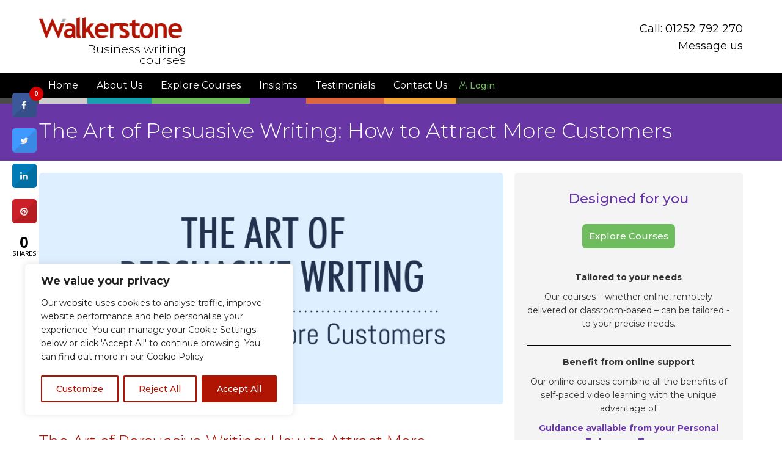

--- FILE ---
content_type: text/css; charset=UTF-8
request_url: https://walkerstone.com/wp-content/themes/Walkerstone/style.css?ver=6.9
body_size: 9644
content:
/* @override 
	https://walkerstone.com/wp/wp-content/themes/Walkerstone/style.css?ver=4.8.2
	https://walkerstone.com/wp/wp-content/themes/Walkerstone/style.css?* */

/* Walkerstone red: #b01403 */

@import url('https://fonts.googleapis.com/css?family=Montserrat:300,500,700');

/* @group Page Setup */
html {
	box-sizing: border-box;
}
*, *:before, *:after {
	box-sizing: inherit;
}
body {
	font-family: Montserrat, Calibri, Helvetica, Arial, sans-serif;
	font-size: 10.5pt;
	font-weight: 500;
	line-height: 1.3em;
	margin: 0;
	background: #fff;
}
/* @end */

/* @group Header */
#head {
	position: relative;
	height: 120px;
	width: 100%;
	background: #fff;
}
#logo {
	position: absolute;
	left: 0%;
	top: 28px;
	width: 234px;
	height: 38px;
}
#logo img {
	width:100%;
}
#strapline {
	position: absolute;
	left: 0%;
	top: 71px;
	font-size: 1.4em;
	font-weight: 300;
	text-align: right;
	width: 240px;
}
#head_content {
	font-size: 1.65em;	
	position: absolute;
	right: 0%;
	top: 34px !important;
	width: auto;
}
#head_tel, 
#head_email {
	display: block;
	vertical-align: middle;
	margin-bottom: 3px;
	text-align: right;
	width: 100%;
	font-weight: 300;
	line-height: 1.0em;
}
#head_content a { color: #000;text-decoration: none;font-size: 18px;font-weight: 400; }
#head_tel span, 
#head_email span {
	display: inline-block;
  width: 42px;
}
#head_email a {
	text-decoration: none;
}
#head_email a:hover {
	text-decoration: underline;
}
#head_links {
	display: inline-block;
	vertical-align: middle;
	margin-left: 30px;
}

/* @group Navigation */
	
	#nav {
		position: relative;
		background: #000;
		height: 50px;
		border-bottom: 10px solid #4A4A4A;
		width: 100%;
		margin: 0;
	}
	#navbar {
		position: absolute;
		bottom: -10px;
		right: 0;
		width: 100%;	
		height: 50px;
		text-align: left;
	}
	#navbar .menu-header-navigation-container>ul {
		width: 100%;
		margin: 0 auto;
		padding: 0;
		text-align: center;
	}
	#navbar .menu-header-navigation-container>ul>li {
		list-style: none;
		display: inline-block;
		border: none;
		padding: 0;
		margin: 0;
		height: 50px;
	}
	#navbar img {
		display: none;
	}
	#navbar .menu-header-navigation-container>ul>li>a {
		color: #fff;
		text-decoration: none;
		display: inline-block;
		padding: 12px 15px;
		line-height: 1.0em;
		height: 50px;
		margin: 0;
		border-bottom: 10px solid #ccc;
	}
	#navbar ul {
		font-size: 0;
	}
	#navbar ul li {
		font-size: 1.0rem;
	}
	#navbar ul li:hover ul {
		display: block;
		margin: 0;
	}
	#navbar li ul {
		position: absolute;
		width: 100%;
		left: 0;
		top: 50px;
		text-align: right;
		display: none;
		z-index: 999;
		box-shadow: 0px 4px 4px rgba(0,0,0,0.5);
	}
	#navbar li ul li {
		list-style: none;
		display: inline-block;
		padding: 0;
		margin: 0;
		position: relative;
	}
	#navbar li ul li a {
		color: #fff;
		text-decoration: none;
		display: inline-block;
		font-weight: 400;
		font-size: 1.0em;
		line-height: 1.0em !important;
		height: 70px;
		padding: 27px 10px 0 !important;
	}
	#navbar li ul li a:hover {
		text-decoration: underline;
	}

	#navbar .menu-header-navigation-container { display:inline-block; }
	#navbar .ld-login-button { display: inline-block;text-decoration: none;color: #6ebc5e; }

	hr.about-us {
		height: 0;
		border-top: 3px solid #ccc;
		margin: -10px 0 25px 0;
	}

	/* Courses */
	li#menu-item-7205 a, li#menu-item-71 { border-color: #6ebc5e !important; }
	li#menu-item-7205:hover>a,	li#menu-item-7205.selected>a, #navbar li#menu-item-7205 ul,	section.courses, #navbar li#menu-item-7205 img, section.courses-page .title-container { background: #6ebc5e !important; color: #fff; }
	
	/* Home */
	li#menu-item-68 a, li#menu-item-69 { border-color: #ccc !important; }
	li#menu-item-68:hover>a, li#menu-item-68.selected>a, #navbar li#menu-item-68 ul, section.home, #navbar li#menu-item-68 img, section.home-page .title-container { background: #ccc !important; color: #fff; }

	/* Hire a business writer */
	li#menu-item-2410 a, li#menu-item-2415 { border-color: rgb(150,0,100) !important; }
	li#menu-item-2410:hover>a, li#menu-item-2410.selected>a, #navbar li#menu-item-2410 ul, section.accelerate, #navbar li#menu-item-2410 img, section.business-writers-page .title-container { background: rgb(150,0,100) !important; color: #fff; }

	/* ? */
	li#menu-item-xx a, li.link-edge { border-color: rgb(24,160,174) !important; }
	li#edge:hover>a, li#edge.selected>a, #navbar li#edge ul, section.edge, #navbar li#edge img, section.top-writers-page .title-container { background: rgb(24,160,174) !important; color: #fff; }

	/* Blog */
	li#menu-item-78 a, li#menu-item-79 { border-color: #6937a5 !important; }
	li#menu-item-78:hover>a, li#menu-item-78.selected>a, #navbar li#menu-item-78 ul, section.news, #navbar li#menu-item-78 img, section.blog-page .title-container { background: #6937A5 !important; color: #fff;	}

	/* Contact */
	li#menu-item-86 a, li#menu-item-87 { border-color: #f4a739 !important; }
	li#menu-item-86:hover>a, li#menu-item-86.selected>a, #navbar li#menu-item-86 ul, section.contact, #navbar li#menu-item-86 img, section.contact-page .title-container { background: #f4a739 !important; color: #fff; }

	/* About Us */
	li#menu-item-52 a, li#menu-item-53, hr.about-us { border-color: rgb(24,160,174) !important; }
	li#menu-item-52:hover>a, li#menu-item-52.selected>a, #navbar li#menu-item-52 ul, section.about, #navbar li#menu-item-52 img, section.about-page .title-container { background: rgb(24,160,174) !important; color: #fff;	}

	/* Testimonials */
	li#menu-item-1662 a, li#menu-item-1662 { border-color: #dc663d !important; }
	li#menu-item-1662:hover>a, li#menu-item-1662.selected>a, #navbar li#menu-item-1662 ul, section.testimonials, #navbar li#menu-item-1662 img, section.customer-testimonials-page .title-container { background: #dc663d  !important; color: #fff; }

/* Events */
	li#menu-item-1718 a, li#menu-item-1718 { border-color: #424a4f !important; }
	li#menu-item-1705:hover>a, li#menu-item-1718.selected>a, #navbar li#menu-item-1718 ul, section.events, #navbar li#menu-item-1718 img, section.events-page .title-container { background: #424a4f  !important; color: #fff; }

	li#menu-item-86 ul li { right: 1%;	}
	li#menu-item-56 ul li { right: 200px; }
	li#menu-item-52 ul li { width: 100%; text-align: center; padding-right: 15%; }
	li#menu-item-7205 ul { text-align: left; }
	li#menu-item-7205 ul li { padding-right:30px; }
	/* @end */

        /* Executive Coaching */
        li#menu-item-516 a { border-color: #82CFFD !important; }
        li#menu-item-516:hover>a, 
        li#menu-item-516.selected>a, 
        #navbar li#menu-item-516 ul, 
        section.executive-coaching-plus-page, 
        #navbar li#menu-item-516 img, 
        section.executive-coaching-plus-page .title-container { 
          background: #82CFFD !important; color: #fff;	
        }
	#footer li#menu-item-559 a, #footer li#menu-item-559 { border-color: #82cffd !important; }
        /* @end */


/* @end */

.section.grey.hero-blk { background: #ededed; }
.hero-content { padding: 10px 0 10px; }
.hero-content .row { display: flex;margin-bottom: 10px; }
.hero-content .row .col-7 { flex: 7;text-align: left;padding: 10px 0px 10px 0; }
.hero-content .row .col-5 { flex: 5;padding: 10px 10px 10px 40px; }
a.green-btn { border-radius: 6px; background-color: #6ebc5e; width: 152px; height: 40px; display: inline-block; padding: 10px; color: #fff; text-decoration: none; text-align: center; font-weight: 500;
  line-height: 1.3;font-size: 15px;margin-top: 10px; }
.hero-content .row .col-7 p.lead { color: #b01403;font-size: 24px;line-height: 30px; }
.hero-content .row .col-7 p { color: #000;font-size: 15px;line-height: 23px; }


  .course-carousel { float:left;width:100%;background:#ffeedd;padding: 20px 0px 0 19px;margin-top: 30px;border-radius: 6px; }
  .course-carousel ul { padding:0;margin:0; }
  .course-carousel ul li { width:31%;margin-right:20px; }
  .course-carousel ul li a { text-decoration: none;text-align: center; }
  .course-carousel ul li p { font-size: 16px; margin: 20px 0;color: #000;font-weight:400; }
  .course-carousel h3 { font-size: 21px;text-align: center;margin: 10px 0 20px;color: #b01403;font-weight:400; }
  .course-carousel ul li img { width: 100%;border-radius: 6px; }
  .course-carousel span.slide-arrow-left, .course-carousel span.slide-arrow-right { background-image:url('/wp-content/themes/Walkerstone/images/arrow-1.svg');background-repeat:no-repeat;width: 11px;height: 19px;position: absolute;  top: -42px;cursor:pointer; }
  .course-carousel span.slide-arrow-right { background-image:url('/wp-content/themes/Walkerstone/images/arrow-2.svg');right: 20px; }
.font-w500 { font-weight:500; }
.col-left.leftpageid-6142, .col-left.leftpageid-6630 { width:80% !important; }


/* @group Page Content */
#content {
	
}

	/* @group Sections */
	section {
		padding: 30px 0 30px;
		background: #fff;
		/* border-bottom: 11px solid rgba(0,0,0,0.2); */
	}
	section:after {
		content: " ";
		height: 0;
		width: 0;
		display: block;
		clear: both;
	}
	section.compact {
		padding: 10px 0 5px;
	}
	section.limit-top {
		padding-top: 15px;
	}
	section.blue {
		background: #18a0ae;
		color: #fff;
	}
	section.lightblue {
		background: linear-gradient(#fff 0%, #ecf3fa 50%, #c6e9fa 100%) #cdf;
		border-top: 1px solid #ddd;
		color: #333;
	}
	section.grey {
		border-top: 1px solid #ddd;
		background: linear-gradient(#fff 50%, #d8d8d8 100%);
		color: #333;
	}
  section.grey.hero-blk {
     background: #EDEDED;
  }
	section.green {
		background: #6ebc5e;
		color: #fff;
	}
	section.red {
		background: #b01615;
		color: #fff;
	}
	section.white {
		background: #fff;
		color: #333;
	}
	section p:last-child,
	section h1:last-child {
		margin-bottom: 0;
	}
	#content section.courses.report-writing {
		background: #fff url(/images/bg_mouse.jpg) no-repeat 0 -120px !important;
		background-size: cover !important;
		color: #333;
  }
	#content section.courses.essential-business-writing {
		background: #fff url(/images/bg_notes.jpg) no-repeat 0 -80px !important;
		background-size: cover !important;
		color: #333;
	}
	section.centred {
		text-align: center;
	}
	section.centred h1+h3 {
		margin-top: -10px;
		font-size: 1.3em;
	}
	section.centred ul  {
		list-style-position: inside;
	}
	
	section.titled {
		padding: 0;
		margin: 0;
		background-color: #6937a5;
	}
	section.titled h1 {
		width: 100%;
		margin: 0 auto;
		color: #fff;
		position: relative;
		font-size: 2.4em;
		line-height: 1.0em;
	}
	section.large {
		font-size: 1.15em;
		font-weight: 400;
	}

  section.course-page, section.registration-page {
    background-color: #6ebc5e;
    margin-bottom: 30px;
  }

  section.course-page h1, section.post-sfwd-quiz h1, section.post-sfwd-topic h1, section.post-sfwd-lessons h1, section.registration-page h1 {
    color:#000;
    font-weight:500;
  }

#learndash_registerform { float:left;width:100%; }
#learndash_registerform .learndash-registration-field { float:left;width:48%;margin-right:10px; }
#learndash_registerform input[type="text"] { min-width: 359px; }
.learndash-wrapper #learndash-registration-wrapper #learndash_registerform #wp-submit, .learndash-wrapper #learndash-registration-wrapper form .login-submit #wp-submit { border-radius: 6px;background-color: #6ebc5e !important;width: 152px;height: 40px;display: inline-block;padding: 10px;color: #fff;text-decoration: none;text-align: center;font-weight: 500;line-height: 1.3;font-size: 15px;margin-top: 10px;border:none; }
#learndash_registerform h2, .learndash-shortcode-wrap-ld_infobar-6121_6121_0 { display:none; }
.learndash-wrapper #learndash-registration-wrapper #loginform #rememberme { height: 14px; }
#learndash_registerform .acf-field[data-name="lms_telephone_number"], #learndash_registerform .acf-field[data-name="lms_job_title"] { width: 48%;float:left;    margin-right: 10px; }
#learndash_registerform .acf-field[data-name="tell_us_more"] label { font-size: 20px; margin: 10px 0 25px; }
.font-31 { font-size:31px; }

	/* @end */

/* @group Courses */
  h1.course-title {
    color: #b01403 !important;
  }
  h1 span.course-subtitle {
    color: #fff;
    display: block;
  }
  div.course-image {
    display: block;
    height: 230px;
    width: 40%;
    background-position: center;
    background-size: cover;
    border-radius: 5px;
    float: right;
    margin-left: 20px;
  }
  div.course-description {
    font-size: 1.4em;
    font-weight: 400;
    padding: 50px 0 5px;
    line-height: 1.2em;
  }
  div.title-container {
    padding: 30px 0;
  }
  a.cta-button-large {
    display: inline-block;
    padding: 5px 15px;
    background-color: #fc0;
    border-radius: 5px;
    margin-top: 15px;
    text-decoration: none;
  }
  a.cta-button-large:hover {
    background-color: #f90;
    color: #fff;
  }
  .course-column-container {
    
  }
  .course-column-container div {
    display: inline-block;
    vertical-align: top;
    padding: 10px;
  }
  .course-column-container div.column-left {
    width: 65%;
    padding: 0 20px 0 0;
  }
  .course-column-container div.column-right {
    width: 33%;
    border-left: 1px solid #ccc;
    padding: 0 0 0 20px;
  }
  div.column-right h3 {
    font-size: 1.3em;
  }
  div.column-right h3:first-child {
    margin-top: 0;
  }
  div.column-right h4 {
    margin-left: 20px;
  }
  div.column-right ul {
    padding-left: 22px;
  }
  div.column-right li {
    list-style: none;
    border-left: 4px solid #89BF71;
    padding-left: 10px;
  }
  div.column-right li a {
    display: inline-block;
    font-size: 0.8em;
    background: #fc0;
    padding: 4px 10px;
    line-height: 1.0em;
    margin-left: 8px;
    border-radius: 5px;
    text-decoration: none;
    vertical-align: middle;
  }
  div.column-right li a:hover {
    background-color: #f90;
    color: #fff;
  }
  div.column-left p {
    font-size: 1.2em;
  }
  div.column-left ul {
    padding: 0;
  }
  div.column-left li {
    list-style: none;
    padding-left: 20px;
    margin: 10px 0;
  }
  div.column-left li:before {
    content: "";
    display: inline-block;
    width: 26px;
    height: 27px;
    vertical-align: middle;
    background: transparent url('images/bullet_tick.png') top left no-repeat;
    background-size: 100%;
    margin-right: 10px;
  }
  section.articles {
    background-color: #D9EAD2;
  }
  section.seven-reasons {
    background-color: #89BF71;
  }
  section.what-people-say {
    
  }
  section.client-logos {
    background-color: #89BF71;
  }
  section.contact-form {
    background-color: #D9EAD2;
  }
  section.contact-form h4 {
    color: #000;
  }
  div.tabbed-container {
    position: relative;
  }
  div.tabs, 
  div.tabbed {
    display: inline-block;
    vertical-align: top;
    width: 50%;
  }
  .tab-link {
    text-decoration: none;
    display: block;
    padding: 10px 30px;
    background-color: #fff;
    border-radius: 5px 0 0 5px;
    font-size: 1.1em;
  }
  .tab-link strong {
    color: #b01403;
    margin-right: 5px;
  }
  .tab-link.inactive {
    background: none;
  }
  .tab-link.inactive strong {
    color: #fff;
  }
  .tab-link.inactive:hover {
    background: rgba(255,255,255,0.3);
  }
  div.tabbed {
    background-color: #fff;
    border-radius: 0 5px 5px 0;
    padding: 15px;
    min-height: 270px;
  }
  div.tabbed h4 {
    margin: 0 0 15px;
    font-size: 1.3em;
  }
  #course-nav-area {
    margin-top: 50px;
  }
  .tab-box {
    font-size: 1.15em;
  }
  .tab-box.inactive {
    display: none;
  }
  .articles-container {
    border-radius: 5px;
    background-color: #fff;
    padding: 0px;
    height: 135px;
    overflow: scroll;
    position: relative;
    width: 65%;
  }
  .articles-container a {
    display: block;
    text-decoration: none;
    border-bottom: 1px solid #ccc;
    padding: 10px 15px;
  }
  .articles-container a:hover {
    background-color: #EFFEE8;
  }
  .article a span.article.button {
    float: right;
    display: inline-block;
    background-color: #fc0;
    padding: 2px 10px;
    font-size: 0.8em;
    border-radius: 5px;
  }
  .article a span.article.button:hover {
    background-color: #f90;
    color: #fff;
  }
  div.scroller marquee {
    height: 150px !important;
    font-size: 1.1em;
    width: 86%;
  }
  img.quotes {
    width: 5%;
  }
  img.quotes.top-left {    
    float: left;
    margin: 0 2% 0 0;
    padding-bottom: 100px;
  }
  img.quotes.right-bottom {
    float: right;
    margin: 0 0 0 1%;
    padding-top: 100px;
  }
  /* @group Forms */
    section.contact-form div.ccf-form-wrapper {
      padding: 0;
      margin: 0;
      width: 65%;
      display: inline-block;
      vertical-align: top;
    }
    section.contact-form div.ccf-form-wrapper form.ccf-form {
      background-color: transparent;
      padding: 0;
      /* margin: 1% -1% -1% -1%; */
    }
    section.contact-form .field-type-single-line-text, 
    section.contact-form .field-type-email {
      display: inline-block;
      width: 49%;
      margin: 0 1% 10px 0;
    }
    section.contact-form form input {
      min-width: 0;
    }
    section.contact-form .field-type-single-line-text.subject, 
    section.contact-form .field-type-paragraph-text, 
    section.contact-form .field-type-recaptcha {
      width: 99%;
      margin: 0 1% 10px 0;
    }
    section.contact-form .form-submit {
      text-align: center;
    }
    section.contact-form .form-submit input {
      background-color: #fc0;
      color: #333;
    }
    section.contact-form .form-submit input:hover {
      background-color: #f90;
      color: #fff;
    } 
    div.form-image {
      display: inline-block;
      width: 34%;
      height: 450px;
      background-position: center;
      background-repeat: no-repeat;
      background-size: cover;
      border-radius: 5px;
      float: right;
    }   
  /* @end */
  /* @group Media Queries */
  @media (max-width: 870px), (max-device-width: 870px) {
    div.container {
      width: 100%;
      padding: 0 15px;
    }
    section.contact-form div.ccf-form-wrapper {
      width: 100%;
    }
    div.form-image {
      display: none;
    }
  }
  @media (max-width: 640px), (max-device-width: 640px) {
    div.course-image {
      float: none;
      margin: 0 0 20px;
      width: 100%;
    }
    div.course-description {
      padding-top: 10px;
    }
    .course-column-container div.column-left, 
    .course-column-container div.column-right {
      display: block;
      width: 100%;
      margin: 0;
    }
    .course-column-container div.column-right {
      border-top: 1px solid #ccc;
      border-left: none;
      margin-top: 20px;
      padding-top: 20px;
    }
    img.quotes {
      display: none;
    }
    section.contact-form .field-type-single-line-text, 
    section.contact-form .field-type-email {
      width: 98%;
    }
    .article a span.article.button {
      display: none;
    }
    div.tabbed {
      width: 100%;
    }
    .tab-link {
      display: none;
    }
    div.tabbed {
      background-color: transparent;
      padding: 0;
      min-height: 0;
    }
    .tab-box {
      background-color: #D9EAD2;
      font-size: 1.1em;
      border-radius: 5px;
      margin: 0 0 10px;
      padding: 15px 10px 5px;
    }
    .tab-box.inactive {
      display: block;
    }
    
  }
  /* @end */
/* @end */


	/* @group Containers */
	.container {
		position: relative;	
		width: 90%;
		max-width: 1200px;
		margin: 0 auto;
	}
	.title-container {
		position: relative;
		width: 100%;
		padding: 40px 0 15px;
	}
	.centre-container {
		position: relative;
		width: 460px;
		margin: 0 auto 0 2%;
		background: rgba(255,255,255,0.3);
		border-radius: 10px;
		z-index: 500;
		overflow: hidden;
		padding: 10px;
	}
	.content.container>.col-left>p>img {
		border-radius: 5px;
		margin: 0 0 10px;
		width: 100%;
	}
	/* @end */

	/* @group Display tables */
	.table {
		display: table;
		padding: 0 0.5%;
	}	
	.cell-3 {
		display: table-cell;
		vertical-align: top;
		padding: 10px 0.5%;
	}
	.cell-3.narrow {
		width: 28%;
	}
	.cell-3.wide {
		width: 44%;
	}
	.cell-3 .box {
		height: 100%;
		padding: 15px;
		display: inline-block;
		box-sizing: content-box;
	}
	form.cta {
		background: rgba(255,255,255,0.3);
		width: 80%;
		margin: 0 auto;
	}
	form.cta input {
		width: 100% !important;
		box-sizing: border-box;
	}
	form.cta input[type="submit"] {
		font-size: 1.0em;
		background: rgba(0,0,0,0.5);
	}
	/* @end */

	/* @group Boxes and Cols */
	.box {
		position: relative;
		background: rgba(0,0,0,0.5);
		border-radius: 10px;
		overflow: hidden;
		color: #fff;
	}
	.box .footer {
		position: absolute;
		bottom: 0;
		left: 0;
		background: rgba(0,0,0,0.5);
		width: 100%;
		height: 36px;
		padding: 8px 15px;
		text-align: right;
		box-sizing: border-box;
	}
	.box .footer a {
		color: #fff;
		text-decoration: none;
	}
	.col a {
		text-decoration: none;
	}
	.box .footer a:hover, 
	.col a:hover {
		text-decoration: underline;
	}
	.col {
		position: relative;
		display: inline-block;
		vertical-align: top;
	}
	.float-col-left, 
	.float-col-right {
		position: relative;
		margin-right: 0.25%;
	}
	.float-col-left {
		float: left;
	}
	.float-col-right {
		float: right;
	}
	.col-1 {
		clear: both;
		width: 98%;
	}
	.col-2 {
		width: 48%;
		float: left;
		min-height: 180px;
	}
	.col-3 {
		width: 32%;
		min-height: 100px;
		vertical-align: top;
	}
	.col-2-3 {
		width: 64%;
		float: right;
		margin-right: 3.5%;
		border-top: 1px solid #ccc;
		padding-top: 15px;
		font-size: 0.85em;
	}
	.box.info-test {
		background: rgba(80,150,0,0.7);
		text-decoration: none;
	}
	.box.info-test:hover {
		background: rgba(107, 194, 7, 0.7);		
	}
	.box.info-accelerate {
		background: rgba(150,0,100,0.7);
		text-decoration: none;
	}
	.box.info-accelerate:hover {
		background: rgba(188, 2, 126, 0.7);		
	}
	.box.info-explore {
		background: rgba(240,170,20,0.7);
	}
	.box.info-cta {
		background: rgba(107, 194, 7, 0.7);		
		/* background: rgba(150,0,100,0.7); */
		/* background: rgba(180,50,0,0.7); */
		padding: 15px 10px;
		text-align: center;
	}
	.box.info-cta form {
		position: relative;
		overflow: hidden;
		padding: 10px;
	}
	.box.info-cta form input {
		min-width: 0;
		width: 100%;
	}
	.centre-container .box h2 {
		line-height: 1.2em;
		font-weight: 400;
		margin: -5px 0 10px;
	}
	.side-box, 
	.blog-box, 
	.course-box, 
	.benefits-box {
		display: block;
		padding: 10px;
		margin: 0 0 15px 0;
		width: 33%;
		float: right;
		border-radius: 5px;
		color: #333;
		line-height: 1.5em;
		background: #fed;
	}
	.benefits-box img.sidebar-logo {
		width: 52%;
		margin: 10px auto 23px;
		position: relative;
		display: block;
	}
	
	.side-box h2, 
	.blog-box h2, 
	.course-box h2, 
	.benefits-box h2 {
		margin: 5px 0 15px;
		font-size: 1.6em;
		font-weight: 300;
		text-align: center;
		color: #333;
	}	
	.side-box p:last-child {
		margin-bottom: 0;
	}
	.side-box .cta.button {
		background: #fc0;
		color: #000;
		font-weight: 700;
		font-size: 1.2em;
		width: 90%;
		text-align: center;
		margin-bottom: 5px;
	}
	.side-box h3 {
		margin: 0;
		color: #333;
	}
	
	.col-right .side-box {
		margin: 0 0 10px;
		overflow: hidden;
		text-align: center;
	}
	.side-box img {
		width: 80%;
		border-radius: 5px;
		margin: 15px auto 10px;
	}
	.intro-box {
		float: left;
		display: inline;
		width: 70%;
	}
	.container.right-col-padding {
		padding-right: 24%;
	}
	.blog-box, 
	.course-box, 
	.benefits-box {
		float: none;
		width: 100%;
	}
  .benefits-box.purplecontent { 
    background-color: #f4f4f4;
    padding-left: 20px;
    padding-right: 20px;
    padding-bottom: 30px;    
  }
  .benefits-box.purplecontent hr { 
    background:#000;
    margin: 20px 0;
  }
  .benefits-box.purplecontent a.green-btn {
    margin-bottom: 40px;
  }
  .purpletxt { color: #6937a5; }
  .redtxt { color: #b01403; }
  .course-list-info { border: solid 1px #6ebc5e;padding: 25px;border-radius: 8px;color:#000;margin-bottom:25px; }
  .course-list-info strong a { color: #000;font-size: 18px;text-decoration: none;color:#000; }
  .course-list-info p { color: #000; }
  .course-list-info span { margin-bottom: 15px;display: block;font-weight: 400; }
  .coursesidebar {  }
  .benefits-box.purplecontent.coursesidebar h3 { font-weight: 500;font-size: 21px;margin-bottom: 25px; }
  .benefits-box.purplecontent.coursesidebar img { width: 100%;border: none;margin-bottom: 30px; }
  .benefits-box.purplecontent.coursesidebar a.green-btn { margin: 10px 0 10px; }
  .benefits-box.purplecontent.coursesidebar.imagebutton { padding-top: 20px; }
  .benefits-box.purplecontent.coursesidebar.imagebutton p { font-weight:500; }
  .benefits-box.purplecontent.coursesidebar.imagebutton a { width: 180px; }
  .benefits-box.purplecontent.coursesidebar.imagebutton .btn-top { position:relative; }
  .benefits-box.purplecontent.coursesidebar.imagebutton .btn-top a { position:absolute;top:145px;left:0;right:0;margin:0 auto;}
  .benefits-box.purplecontent.coursesidebar.imagebutton .btn-top img { }
	.side-box {
		width: 95%;
		background: #def;
		float: none;
		margin-left: 5%;
	} 
	.side-box ul {
		padding-left: 20px;
		margin: 0;
	}
	.blog-box {
		background: #6937a5;
		color: #fff;
	}
	.blog-box .blog a {
		background: rgba(255,255,255,0.5);
		color: #222;
	}
	.blog-box .blog a:hover {
		background: rgba(255,255,255,0.7);
	}
	.course-box {
		background: #fed;
	}
	.col-float-left {
		float: left;
		width: 100%;
	}
	.col-float-right {
		float: right;
		width: 32.5%;
	}
	.col-float-left>.intro, 
	.col-float-left>.body {
		width: 100%;
	}
	.table-row {
		display: table;
		vertical-align: top;
		width: 98.5%;
		margin-bottom: 30px;
	}
	.table-cell {
		display: table-cell !important;
		vertical-align: top;
		border-radius: 5px;
	}
	.table-cell.wide {
		width: 65%;
	}
	.table-cell.narrow {
		width: 33%;
	}
	.bg-image {
		background-repeat: no-repeat;		
		background-position: center;
		background-size: cover;
		display: block;
		position: relative;
		height: 250px;
		border-radius: 5px;
		margin-bottom: 30px;
	}
	.bg-image.wide {
		width: 100%;
	}
	.bg-image.top {
		background-position: center top;
	}
	
	.col-left {
		width: 66%;
		float: left;
		position: relative;
		overflow: hidden;
		border-radius: 5px;
		margin-top: -10px;
	}
	.col-right {
		width: 32.5%;	
		float: right;
		margin-top: -10px;
	}
	.cta-box {
		background: rgba(107, 194, 7, 0.7);		
		border-radius: 5px;
		padding: 10px;
		font-size: 0.9em;
		margin-bottom: 10px;
		box-shadow: 0px 2px 3px rgba(0,0,0,0.3);
	}
	.cta-box h2 {
		font-size: 1.4em;
		line-height: 1.2em;
		margin: 0 0 10px 0;
	}
	.cta-box p {
		line-height: 1.2em;
	}
	.cta-box form {
		padding: 0;
		margin: 0;
		background: none;
		width: 100%;
	}
	.cta-box form input[type="text"], 
	.cta-box form input[type="submit"] {
		width: 100% !important;
		min-width: 0;
	}
	.delay-5 {
		display: none;
	}
	.sm-icons {
		margin-bottom: 25px;
	}
	.sm-icons a {
		border: none;
		margin: 10px 3px 0;
	}
	.sm-icons img {
		width: 30px;
	}
	/* @end */

	/* @group Homepage (Video) */
	section#video_outer_container {
		padding: 0;
		position: relative;
	}
	.table-container {
		padding: 0;
		display: table;
		width: 100%;
	}
	.table-row {
		display: table-row;
		width: 100%;
	}
	#video_sidebar {
		background: #ccc;
		background: linear-gradient(#fff, #ccc);
		display: table-cell;
		width: 30%;
		vertical-align: top;
		padding: 20px 20px 160px;
		font-size: 1.15em;
	}
	#video_sidebar h1, 
	section.centred h1, 
	h2.widget-title {
		font-size: 1.6em;
		font-weight: 300;
		line-height: 1.25em;
		margin: 0 0 15px;
		color: #b01403;
	}
	#video_container {
		display: table-cell;
		width: 70%;
		vertical-align: top;
		background: #000;
		position: relative;
	}
	#homepage_video_overlay {
		position: absolute;
		bottom: 0;
		left: 0;
		height: 140px;
		width: 100% !important;
	}
	#homepage_signup_form {
		width: 30%;
		display: table-cell;
		background: #611;
		color: #fff;
		padding: 10px;
		text-align: center;
		vertical-align: middle;
	}
	#homepage_signup_form p {
		font-size: 1.3em;
	}
	#homepage_signup_form form {
		background: transparent;
		padding: 0;
		margin: -10px 0 0 0;
		font-size: 0.9em;
		width: 100%;
	}
	#homepage_signup_form form input {
		min-width: 0;
	}
	form input.text.inline {
		width: 70%;
	}
	form input.submit.inline {
		width: 20%;
	}
	#homepage_signup_form form input[type="submit"] {
		background: #393;
		line-height: 1.0em;
	}
	#homepage_video_links {
		width: 70%;
		display: table-cell;
		background: rgba(110,20,20,0.8);
		color: #fff;
		text-align: center;
		vertical-align: middle;
		font-size: 1.4rem;
		font-weight: 400;
	}
	#homepage_video_links a {
		color: #fff;
		margin: 10px 5% 15px;
		position: relative;
		display: inline-block;
		height: 20px;
	}
	video#bg_video {
		width: 100%;
	}
	.homepage-container {
		position: absolute;
		top: 35%;
		width: 100%;
		left: 0;
	}
	.intro-text-container {
		position: absolute;
		width: 100%;
		height: 150px;
		top: 25px;
		left: 0;
	}
	.stopfade {
		opacity: 0.5;
	}
	button#bg_video_pause {
		position: absolute;
		top: 15px;
		right: 15px;
	  margin: 0 auto;
	  width: 100px;
		opacity: 0.5;
	}
	video {
		display: block;
	}
	.logos-full {
		line-height: 0;
		width: 100%;
		overflow: hidden;
		margin: 0px auto 0;
	}
	.logos-row{
		width: 100%;
		margin: 0 0 10px 0;
		text-align: center;
	}
	.logos-row img {
    width: 194px;
    height: auto;
    margin: 0;
	}
	.logos-row img.last{margin: 0;}
	#homepageintro_hype_container {
		margin:auto; 
		position:relative; 
		width:100%; 
		height:100%; 
		overflow:visible;
	}
	/* @end */

	/* @group Link Boxes */
	.link-box-container {
		display: table;
		width: 100%;
		border-spacing: 20px 10px;
	}
	.link-box-container .table-cell {
		width: 33.3%;
		vertical-align: top;
 		background: linear-gradient(#eee 80%,#ddd 100%);
 		border-radius: 5px;
 		overflow: hidden;
 		/* background: linear-gradient(#def 0%, #c8e0f8 100%) rgba(0,0,100,0.08); */
	}
	a.link-box {
		display: block;
		width: 100%;
		height: 100% !important;
		padding: 0px 0px 20px;
		font-size: 1.3em;
		font-weight: 400;
		line-height: 1.4em;
		text-align: center;
		text-decoration: none;
		vertical-align: top;
	}	
	a.link-box img {
		display: block;
		margin: 0 0 20px;

		width: 100%;
	}
	.link-box-container .table-cell:hover {
		background: rgba(50,100,150,0.2);
	}
	div.link-box { /* For scroller */
		display: inline-block;
		position: relative;
		vertical-align: top;
		width: 100%;
		height: auto;
		min-height: 230px;
		margin: 0 1% 25px !important;
		padding: 10px !important;
 		background: rgba(0,0,100,0.08);
 		border-radius: 5px;
	}
	div.link-box p {
		font-size: 1.0em !important;
		font-weight: 400 !important;
		line-height: 1.3em !important;
	}
	div.link-box>div {
		font-size: 0.9em !important;
	}
	.HYPE_element {
		width: 95% !important;
		height: 96% !important;
	}
	/* @end */

	/* @group Sidebar */
	#secondary.sidebar {
		
	}
	.widget {
		padding: 0;
		margin-bottom: 10px;
	}
	/* @end */

/* @end */

.testimonial-blk { padding: 0 100px;margin: 60px 0 0; }
.testimonial-blk span.slide-arrow-left, .testimonial-blk span.slide-arrow-right {
  background-image: url('/wp-content/themes/Walkerstone/images/arrow-1.svg');background-repeat: no-repeat;width: 11px;
  height: 19px;position: absolute;top: 32px;cursor: pointer;}
 .testimonial-blk span.slide-arrow-left { left: -45px; }
.testimonial-blk span.slide-arrow-right { background-image: url('/wp-content/themes/Walkerstone/images/arrow-2.svg');right: -15px; }

.learndash_checkout_buttons {  }
.learndash_checkout_buttons form { padding:0; }
.learndash-wrapper #learndash-registration-wrapper #btn-join { height: auto; }

/* @group Footer */
#footer {
	padding: 50px 0 30px;border-top: 1px solid #ddd;display: block;float: left;width: 100%;
}
#sub_footer {
	padding: 30px 2% 0;
	clear: both;
	border-top: 1px solid #ddd;
	font-size: 0.8em;
	text-align: center;
	color: #999;
}
#footer p.strapline {
	font-size: 13px;
	line-height: 1.2em;
}
#footer p.strapline img {
	width:185px;
}
.copyright {
	font-size: 0.85em;
}
#footer ul {
	margin: 0 0 15px;
}
#footer li {
	margin: 0 0 15px;
	list-style: none;
	padding: 3px 0 0 10px;
	background-color: none;
	background-repeat: no-repeat;
	background-position: left center;
	border-left: 15px solid #ccc;
	line-height: 1.0em;
}
#footer li #menu-item-559{border-left: 13px solid #82cffd;}

.form-id-176.ccf-form-wrapper .field input[type="text"], .form-id-176.ccf-form-wrapper .field textarea { border-radius: 0;height: 38px;min-width: 370px; }
.form-id-176.ccf-form-wrapper .field { margin-bottom: 24px;clear: unset;width: 48%;float: left;margin-right: 2%; }
.form-id-176.ccf-form-wrapper form { display: inline-block;padding: 18px; }
.form-id-176.ccf-form-wrapper form .field-type-paragraph-text { width: 100%;clear: both; }
.form-id-176.ccf-form-wrapper form .form-submit { width: 100%;float: left; }
.form-id-176.ccf-form-wrapper form .ccf-submit-button { border-radius: 6px;background-color: #6ebc5e;width: 152px;height: 40px;display: inline-block;padding: 10px;color: #fff;text-decoration: none;text-align: center;font-weight: 500;line-height: 1.1;font-size: 15px;margin-bottom: 0; }
.admin-button { display:none; }

/* 
#footer li.link-courses {	background-image: url('/images/nav_explore_colour.png'); }
#footer li.link-boost { background-image: url('/images/nav_accelerate_colour.png'); }
#footer li.link-edge { background-image: url('/images/nav_edge_colour.png'); }
#footer li.link-news { background-image: url('/images/nav_news_colour.png'); }
#footer li.link-contact { background-image: url('/images/nav_contact_colour.png'); }
*/
/* @end */

/* @group Font styles */

	/* @group Headers */
	h1,h2,h3,h4 {
		margin: 20px 0 15px;
		font-weight: 300;
		top: -0.1em;
		position: relative;
		color: #b01403;
	}
	.container>h1:first-child, 
	.container>h2:first-child, 
	.container>h3:first-child {
		margin-top: 0;
	}
	h1 {
		font-size: 2.7em;
		line-height: 1.1em;
		margin-top: 0;
	}
	h1.page-title {
		margin-bottom: 20px !important;
		font-size: 2.0em;
	}
	h2 {
		font-size: 1.6rem;
		margin-bottom: 20px;
		font-weight: 300;
	}
	h3 {
		font-size: 1.4rem;
		font-weight: 300;
		line-height: 1.3em;
	}
	h1+h2 {
		margin: 0 0 25px;
	}
	/* @end */
	
	/* @group Paragraphs */
	p {
		margin: 0 0 10px 0;
		line-height: 1.6em;
		font-weight: 400;
		position: relative;
		top: -0.3em;
	}
	/* h1+p, 
	h2+p {
		font-weight: 600;
	} */
	.nowrap {
		display: block;
		/* font-family: 'Martel Sans', Helvetica, Arial, sans-serif; */
		line-height: 1.4em;
	}
	.col-left>h2 {
		clear: both;
		border-top: 1px solid #ddd;
		padding-top: 20px;
    font-size: 24px;
    font-weight: 500;    
	}
  .col-left>h2.noborder {
    padding-top: 0;border: none;margin-top: 5px;
  }
  .col-left>ul {
    padding-left: 15px;
    margin-top:0;   
  }
	/* @end */

	/* @group Lists */
	li {
		font-weight: 400;
		line-height: 1.6em;
	}	
	/* @end */

	/* @group Links */
	a {
		/* transition: all 0.3s ease; */
		color: #4a4a4a;
	}
	section a.bullet-med, 
	div.bullet-med {
		color: #fff;
		display: inline-block;
		background: rgba(0,0,0,0.5);
		text-decoration: none;
		padding: 3px 5px 3px 7px;
		border-radius: 5px;
		line-height: 1.0em;
		height: 22px;
	}
	section a.bullet-med:hover, 
	div.bullet-med:hover {
		background: #fff;
		color: rgba(0,0,0,0.5);
	}
	section a.bullet-med:hover:after, 
	div.bullet-med:hover:after {
		background-image:  url('/images/right_bullet_med.png');
	}
	a.bullet-med:after, 
	a.bullet-med-inv:after, 
	div.bullet-med:after, 
	div.bullet-med-inv:after {
		content: " ";
		display: inline-block;
		width: 10px;
		height: 18px;
		vertical-align: middle;
		margin-left: 8px;
		background: transparent url('/images/right_bullet_med.png') no-repeat left top;
	}
	section a.bullet-med:after, 
	div.bullet-med-inv:after {
		background-image: url('/images/right_bullet_med_inv.png');
	}
	section.scroller {
		max-width: 900px;
		font-size: 1.15em;
		margin: 0 auto;
		position: relative;
		line-height: 1.5em;
	}
	
	/* @end */
	
	/* @group Custom text styles */
	.small {
		font-size: 0.9rem;
	}
	.tiny {
		font-size: 0.8em;
	}
	.faded, 
	.faded a {
		color: #999;
	}
	hr {
		size: 0;
		border: none;
		background: rgba(0,0,0,0.1);
		height: 1px;
		margin: 15px 0;
	}
	.float-right {
		float:  right;
		margin: 0 0 10px 10px;
	}
	/* @end */
	
	/* @group Alignment */
	.centre, 
	.centred {
		text-align: center;
	}
	.right {
		text-align: right;
	}
	.intro {
		font-size: 1.0em;
		line-height: 1.5em;
		font-weight: 600;
	}
	section p:first-child {
		/* font-size: 1.1em; */
	}
	div.intro {
		border-bottom: 1px dotted #eee;
		padding-bottom: 15px;
		margin-bottom: 15px;
	}
	/* @end */
/* @end */

/* @group Buttons */
span.admin-button a {
	position: absolute;
	top: 0;
	right: 0;
	background: #fb0;
	display: inline-block;
	padding: 2px 6px;
	color: #fff;
	border-radius: 0 0 0 10px;
	font-size: 0.8em;
	text-decoration: none;
}
span.admin-button a:hover {
	background: #f60;
}
a.button {
	display: inline-block;
	border-radius: 10px;
	background: #444;
	color: #fff;
	text-decoration: none;
	padding: 5px 8px;
}
a.button:hover {
	background: #666;
}
a.button.dark {
	background-color: #b01615;
}
a.button.dark:hover {
	background-color: #700b0b;
}
a.button.light {
	background-color: #18A0AE;
}
a.button.light:hover {
	background-color: #0e6e78;
}
a.button.wide {
	display: block;
}
a.button.back {
	background-color: rgba(0,0,0,0.3);
	margin: 0 0 15px;
	position: absolute;
	right: 0;
	top: 0;
	padding: 2px 10px;
	font-size: 0.9rem;
	line-height: 1.2rem;
}
a.button.back:before {
	content:  "<";
	font-weight: 800;
	color: #ddd;
	font-size: 1.2em;
	margin-right: 5px;
}
/* @end */

/* @group Forms */
form {
	background: #eee;
	padding: 15px 1.5%;
	border-radius: 5px;
}
form label {
	display: block;
	font-size: 0.9em;
}
form p:first-child {
	font-size: inherit;
	font-weight: inherit;
}
form input[type="text"], 
textarea {
	font-size: 1.1em;
	padding: 3px 5px;
	border-radius: 5px;
	border: 1px solid #ccc;
	width: 50%;
	min-width: 400px;
}
textarea {
	height: 150px;
	width: 100%;
}
form input[type="submit"] {
	font-size: 1.2em;
	padding: 5px 5%;
	border: none;
	background: #369;
	color: #fff;
	border-radius: 5px;
}
form input[type="submit"]:hover {
	background: #69c;
	cursor: pointer;
}
form label.main-label {
	font-weight: normal !important;
}
form input[type="radio"] {
	margin: 10px 15px 0;
}
/* @end */

/* @group Flashes */
.flash {
	position: absolute;
	left: 25%;
	width: 50%;
	background: #666;
	color: #fff;
	font-size: 1.1em;
	display: block;
	padding: 10px;
	border-radius: 0 0 10px 10px;
	text-align: center;
	border-top: 5px solid rgba(0,0,0,0.1);
	box-shadow: 0px 3px 5px rgba(0,0,0,0.4);
	z-index: 99;
}
.flash.success {
	background-color: rgba(150,200,50,0.5);
}
/* @end */

/* @group Toggle Lists */
.hidden {
	display: none;
	padding: 20px;
	margin-bottom: 30px;
	background: rgba(0,0,0,0.1);
	border-radius: 10px;
}
/*
.toggle {
	cursor: pointer; 
	padding-bottom: 5px;
	border-bottom: 1px solid #eee;
}
h2.toggle {
	font-size: 1.5em;
	font-weight: 400;
}
.toggle:after {
	content: "";
	margin-left: 10px;
	float: right;
	position: relative;
	bottom: 5px;
	background: transparent url('images/circle_plus.png') no-repeat 0 0 !important;
	color: #fff;
	display: inline-block;
	border-radius: 50%;
	width: 28px;
	height: 28px;
	vertical-align: middle;
	line-height: 1.0em;
	padding: 1px 8px;
}
.toggle.open:after {
	background-image: url('images/circle_cross.png') !important;
}
.toggle:hover {
	text-decoration: underline;
}
*/
/* @end */

/* @group Blogs */
.blog {
	display: block;
	margin-bottom: 15px;
	position: relative;
	border-bottom: 1px solid #999;
}
.blog a.main-blog-link {
	text-decoration: none;
	display: block;
	padding: 10px 0 10px 10px;
}
.blog img.blog-thumb, 
.blog img.wp-post-image {
	float: right;
	height: auto;
	border-radius: 5px;
}
.blog img.blog-thumb, 
img.wp-post-image {
	width: 200px;
}
.blog .title {
	font-size: 1.6em;
	font-weight: 600;
	line-height: 1.2em;
}
.blog .overview {
	width: 100%;
}
.blog .overview p {
	margin: 0 10px 10px;
}

.blog .course {
	border-top: 1px dashed #ddd;
	padding: 10px;
}
.blog .course:after {
	content: " ";
	font-size: 0;
	display: block;
	clear: both;
}
.blog .posted-on, 
.blog .cat-links, 
.blog .tags-links {
	display: block;
}
.blog .screen-reader-text:after {
	content: ":";
	margin-right: 5px;
}
.blog time.updated {
	display: none;
}

.blog:hover {
	background: #eee;
}
.blog:hover a.main-blog-link {
	text-decoration: underline;
}
.blog-intro {
	margin: 0 0 25px 0;
}
.blog .comments-link {
	display: block;
	font-weight: 600;
	margin-top: 5px;
}
.blog .comments-link a .screen-reader-text:after {
	content: none;
}
.blog-box a.more-link {
	color: #fff;
	text-align: center;
	display: block;
}
.blog .edit-link {
	position: absolute;
	top: 0;
	right: 0;
}
.blog .edit-link a {
	display: block;
	background: #ff9900;
	color: #fff;
	padding: 2px 10px;
}
a.post-thumbnail {
	width: 30%;
	float: right;
	margin: 0 0 10px 10px;
}
div.post-thumbnail img {
	border-radius: 5px;
	width: 100%;
	height: auto;
	margin: 0 0 30px;
	left: 0;
	position: relative;
}
a.post-thumbnail img {
	width: 100%;
	height: auto;
	border-radius: 5px;
}
.entry-footer {
	clear: both;
}
span.meta-nav {
	display: none;
}
nav.navigation.post-navigation {
	border-top: 1px solid #ccc;
	margin-top: 15px;
}
div.entry-content {

}
/* @end */

/* @group Offline Courses */
.offline-course {
	display: block;
	margin-bottom: 10px;
}
.offline-course a {
	text-decoration: none;
	display: block;
	padding: 0 0 12px;
	background: linear-gradient(#fff 80%, #ddd 100%);
	border-radius: 5px;
	overflow: hidden;
	text-align: center;
	font-size: 1.2em;
	font-weight: 400;
}
.offline-course a:hover {
	background: rgba(0,0,0,0.1);
}
.offline-course a img {
	width: 100%;
	margin-bottom: 5px;
}
.offline-course a:hover img {
	opacity: 0.8;
}

img.full-width {
	height: 200px;
	border-radius: 5px;
	margin: 0;
}
/* @end */

.socialmedia-col{
	width: 400px;
	height: 450px;
	overflow: scroll;
	float: left;
	margin: 5px 0 15px 0;
}

.socailmedia-info{
	width: 400px;
	float: left;
	margin: 20px 0 10px 0;
}

.socialmedia-col.left{margin:5px 40px 15px 0;}

.socialmedia-content{
	width: 400px;
	float: left;
	background: #ffffff;
	padding: 0 0 10px 0;
}

img.feed-icon{
	width: 22px;
	height: auto;
	float: left;
	margin: 0 10px 0 0;
}

ul#linkedin-con h2{display: none;}

img.linkedin-update-image{width: 100%; height: auto;}

ul#linkedin-con{
	padding: 0 12px;
}

ul#linkedin-con li{
	list-style: none;
	margin: 0 0 10px 0;
	padding: 0 0 10px 0;
	border-bottom: 1px solid #eee;
}

ul#linkedin-con li:last-child{border: 0;}

ul#linkedin-con li span{
	font: 14px 'Open Sans', 'Calibri', Helvetica, Arial, sans-serif;
	text-decoration: none;
	color: #999;
	text-align: right;
	float: right;
	margin: 30px 0 0 0;
}

ul#linkedin-con li span a{
	margin: 0 0 0 10px;
}

ul#linkedin-con li h3, p.feed-follow{
	color: #0084b4;
	font: bold 14px 'Open Sans', 'Calibri', Helvetica, Arial, sans-serif;
	text-decoration: none;
	margin: 10px 0 8px 0;
}

p.feed-follow{
	float: left;
	margin: 10px 0 0 0;
}

p.feed-follow a{
	font-weight: bold;
	text-decoration: none;
	color: #0084b4;
}

ul#linkedin-con li p{
	font: 14px 'Open Sans', 'Calibri', Helvetica, Arial, sans-serif;
}

ul#linkedin-con li a{
	color: #0084b4;
	text-decoration: none;
}

img.linkedin-update-logo{
	float: left;
	margin: 0 0 10px 0;
}

.fts-jal-fb-header{
  display:none !important;
  clear:none !important;
}

@media (max-width: 870px), (max-device-width: 870px) {

	.hero-content .row { display: block; }
	.hero-content .row .col-7 { text-align: center;padding: 10px 0px 10px 0; }
	.hero-content .row .col-5 { padding: 10px; }
	#nav  div.container { text-align:center; }
	.col-float-right, 
	.col-float-left {
		float: none;
		width: 100%;
		position: relative;
	}
	.centre-container {
		width: 90%;
		margin: 0 auto;
	}
	.table {
		display: block;
		position: relative;
		padding: 0 1% 10px;
	}
	.cell-3 {
		display: inline;
		padding: 0;
	}
	.cell-3 .box {
		box-sizing: border-box;
		width: 48.5%;
		margin: 10px 0.5% 0;
	}
	.box.info-test, 
	.box.info-accelerate {
		padding-bottom: 35px;
		float: left;
	}
	.col-3 {
		width: 48%;
	}
	.col-3:last-child {
		width: 98.5%;
	}
	.table-container, 
	.table-row {
		display: block;
		width: 100%;
		margin: 0;
	}
	#video_container {
		display: block;
		width: 100%;
		min-height: 350px;
		background: #000 url('images/bg_video.jpg') no-repeat center top;
		background-size: cover;
	}
	#video_sidebar {
		display: block;
		width: 100%;
		padding-bottom: 20px;
	}
	#homepage_video_overlay {
		display: block;
		position: relative;
		height: auto;
	}
	#homepage_video_links, 
	#homepage_signup_form {
		display: block;	
		width: 100%;
		bottom: auto;
		left: auto;
		margin: 0;
		padding: 20px;
	}
	#homepage_video_links {
		background: #611;		
	}
	#bg_video_pause {
		display: none;
	}
	video#bg_video, 
	video#bg_video_2 {
		display: none;
	}
	.homepage-container {
		top: auto;
		bottom: -600px;
	}
	#head_content {
		top: 20px;
		text-align: right;
	}
	#head_links {
		display: block;
	}
	#nav {
		position: relative;
		height: auto;
		padding: 5px 0 0;
		border-bottom: 0;
	}
	#navbar {
		position: relative;
		bottom: auto;
		height: auto;
	}
	#navbar li a span {

	}
	#navbar ul {
		text-align: center;
	}
	#navbar li {
		padding: 0px 0 !important;
		margin-bottom: 5px !important;
	}
	#navbar li a {
		height: auto;
		margin: 0 3px !important;
		background: rgba(255,255,255,0.2);
		border-radius: 5px;
	}
	#navbar li a img {
		display: block;
		padding: 3px 10px;
	}
	#navbar ul li:hover ul {
		display: none;
	}
	#navbar li ul {
		height: auto;
		margin: 0;
		padding: 0;
	}
	#navbar li ul li {
		right: auto !important;
	}
	#navbar li ul {
		text-align: center !important;
	}
	#logo {
		width: 96%;
	}
	.nowrap {
		font-size: 0.85em;
	}
	h2.toggle {
		line-height: 1.2em;
	}
	.content.container>p>img {
		width: 100%;
		float: none;
		margin: 0;
	}
	form input[type="text"], 
	form input[type="submit"],
	textarea {
		width: 100%;
		min-width: 0;
	}
	.float-col-right {
		float: none;
		width: 96%;
		margin: 0 2%;
		clear: both;
	}
	.float-col-left.col-3.right, 
	.float-col-left.col-3.centre {
		text-align: right;
		width: 47%;
	}
	.socialmedia-col{
		width: 100%;
		margin-left: 0 !important;
	}
	.side-box {
		margin-left: 0;
		width: 100%;
	}
	.home-company-logos .logos-row { width: 50%;float: left; }
	.home-company-logos .logos-row img { width: 150px; margin-bottom: 30px; }
	.home-company-logos .testimonial-blk { padding: 0 60px; }
}
@media (max-width: 640px), (max-device-width: 640px) {
	img.full-width {
		width: 100%;
	}
	.col-left.leftpageid-6142, .col-left.leftpageid-6630 {
		width: 100% !important;
	}
	#learndash_registerform .acf-field[data-name="lms_telephone_number"] { width: 100%; }
	#learndash_registerform .learndash-registration-field { float: left; width: 100%; }
	.link-box-container.table {
		display: block;
		padding: 0;
	}
	#testimonialscroller_hype_container.link-box.table-cell {
		margin: 0 !important;
		padding: 0 !important;
	}
	.link-box-container.table .table-cell {
		display: block !important;
		width: 100% !important;
		margin: 0 0 15px 0;
	}
	section h3 img {
		float: none;
		margin: 10px 0;
		width: 100%;
	}
	#logo img{
		width: 100%;
		max-width: 234px;
	}
	#head #strapline {
		width: 100%;
		margin: 0 0 10px;
		text-align: center;
		position: relative;
		left: auto;
		top: auto;
		font-size: 18px
	}
 	section.homepage-vid {
		/* padding-top: 700px; */
		height: 660px;
	}
	.box.col-3, 
	.box.col-2, 
	.box.col-1 {
		width: 98.5%;
	}
	.nowrap {
		display: inline;
		line-height: 1.3em;
	}
	.homepage-container {
		bottom: -640px;		
	}
	.intro-text-container {
		height: 180px;
	}
	.col.col-3 {
		width: 98%;
		min-height: 0;
		border-bottom: 1px solid rgba(0,0,0,0.3);
		padding: 15px 0;
	}
	.col.col-3.right {
		text-align: center;
	}
	form.cta {
		background: none;
		padding: 0 !important;
		margin-bottom: -5px;
	}
	#head {
		height: auto;
	}
	#logo, 
	#head_content {
		display: block;
		position: relative;
		top: auto !important;
		left: auto;
		right: auto;
		margin: 0 auto;
		text-align: center;
		padding: 5px 0;
		height: auto;
	}
	.side-box, 
	.intro-box {
		float: none;
		width: 100%;
		margin: 15px 0;
		box-shadow: none;
		background: none;
		border-bottom: 1px solid #ccc;
		padding: 5px 0;
		margin: 0;
	}
	#navbar>ul {
		margin: 0;
		width: auto;
	}
	.table-row {
		display: block !important;
	}
	.table-cell {
		display: block !important;
		width: 100% !important;
		text-align: center;
	}
	.table-cell ul, 
	.table-cell ul li {
		display: inline;
		list-style: none;
		margin: 0;
		padding: 0;
	}
	.table-cell ul li {
		margin: 0 5px 5px 0;
		background: #36c;
		padding: 2px 5px;
		border-radius: 5px;
		color: #fff;
		display: inline-block;
	}
	.bg-image {
		display: block !important;
		position: relative !impoartant;
		height: 200px;
		width: 100%;
		float: none;
		background-size: cover;
		background-position: center;
	}
	.bg-image.wide {
		width: 100%;
	}
	
	.cell-3 .box {
		float: none;
		width: 99%;
	}
	.float-col-left, 
	.float-col-right {
		float: none;
		width: 96%;
		margin: 0 2%;
		text-align: center;
	}
	.col-left, 
	.col-right {
		margin: 0 0 10px;
		float: none;
		width: 100%;
	}
	.col-left {
		margin-top: -10px;
	}
	.blog, 
	.blog a {
		min-height: 0 !important;
	}
	.blog .details {
		padding: 0;;
	}
	.blog .overview {
		padding: 0;
	}
	.blog a img {
		position: relative;
		right: auto;
		top: auto;
		width: 108% !important;
		margin: -10px -4% 5px;
		border-radius: 0;
	}
	.blog-page .blog a .title {
		background: none;
		color: #000;
		margin: 5px 0 20px;
		padding: 0;
	}
	#head_email, 
	#head_tel {
		text-align: center;
	}
	#head_email {
		margin-bottom: 10px;
	}
	.menu-footer-navigation-container ul.social-links-menu {
		padding: 0 0 20px !important;
		margin: 0 !important;
	}
	.menu-footer-navigation-container ul.social-links-menu li {
		border-width: 2px !important;
		border-style: solid !important;
		margin: 0 0 5px !important;
		padding: 0 !important;
		border-radius: 5px;
	}
	.float-col-left.col-3.right, 
	.float-col-left.col-3.centre {
		text-align: center;
		width: 96%;
	}

--- FILE ---
content_type: text/plain
request_url: https://www.google-analytics.com/j/collect?v=1&_v=j102&a=802914278&t=pageview&_s=1&dl=https%3A%2F%2Fwalkerstone.com%2F2018%2F01%2F17%2Fthe-art-of-persuasive-writing%2F&ul=en-us%40posix&dt=Persuasive%20Writing%3A%20How%20to%20Attract%20More%20Customers&sr=1280x720&vp=1280x720&_u=YADAAAABAAAAAC~&jid=213404907&gjid=1194983624&cid=547237106.1770128647&tid=UA-5535621-1&_gid=1454822425.1770128649&_r=1&_slc=1&gtm=45He61u1n81P2Q6X2Xza200&gcd=13l3l3l3l1l1&dma=0&tag_exp=103116026~103200004~104527907~104528501~104684208~104684211~115616985~115938466~115938469~116185181~116185182~116988315~117041587&z=745880434
body_size: -565
content:
2,cG-4K12ZWPDX6